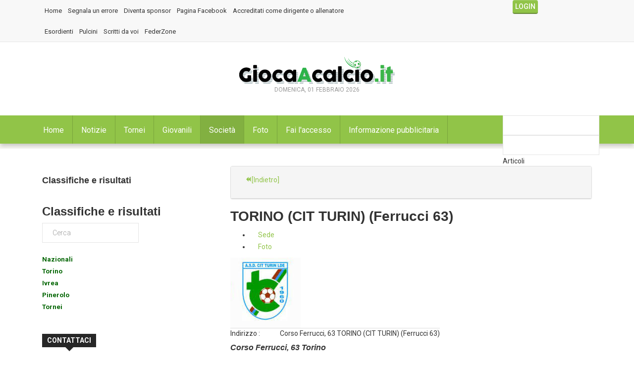

--- FILE ---
content_type: text/html; charset=utf-8
request_url: https://giocaacalcio.it/index.php/societa-mobile/venue/99
body_size: 13865
content:

<!DOCTYPE html>
<html prefix="og: http://ogp.me/ns#" lang="it-it" dir="ltr"
	  class='com_joomsport view-venue itemid-329 j31 mm-hover'>
<head>
<link rel="alternate" href="android-app://it.giocaacalcio.mobile/https/giocaacalcio.it" />
	<base href="https://giocaacalcio.it/index.php/societa-mobile/venue/99" />
	<meta http-equiv="content-type" content="text/html; charset=utf-8" />
	<meta name="description" content="Campionati, calendari, tornei e tutto quello che serve sapere di tutte le società e le squadre di calcio delle categorie della scuola calcio pulcini ed esordienti." />
	<meta name="generator" content="Joomla! - Open Source Content Management" />
	<title>TORINO (CIT TURIN) (Ferrucci 63)</title>
	<link href="/templates/ts_dailytimes/favicon.ico" rel="shortcut icon" type="image/vnd.microsoft.icon" />
	<link href="/templates/ts_dailytimes/local/css/themes/green/bootstrap.css" rel="stylesheet" type="text/css" />
	<link href="/index.php?option=com_ajax&plugin=arktypography&format=json" rel="stylesheet" type="text/css" />
	<link href="https://cdnjs.cloudflare.com/ajax/libs/simple-line-icons/2.4.1/css/simple-line-icons.min.css" rel="stylesheet" type="text/css" />
	<link href="/templates/ts_dailytimes/css/k2.css" rel="stylesheet" type="text/css" />
	<link href="/media/plg_system_browserupdatewarning/css/BrowserUpdateWarning.css" rel="stylesheet" type="text/css" />
	<link href="/components/com_joomsport/css/admin_bl.css" rel="stylesheet" type="text/css" />
	<link href="/components/com_joomsport/css/joomsport.css" rel="stylesheet" type="text/css" />
	<link href="/components/com_joomsport/includes/slimbox/css/slimbox2.css" rel="stylesheet" type="text/css" />
	<link href="/plugins/system/jce/css/content.css?a85d63af721c714633a0ee12da2fd904" rel="stylesheet" type="text/css" />
	<link href="/media/system/css/modal.css?a85d63af721c714633a0ee12da2fd904" rel="stylesheet" type="text/css" />
	<link href="/templates/system/css/system.css" rel="stylesheet" type="text/css" />
	<link href="/templates/ts_dailytimes/local/css/themes/green/legacy-grid.css" rel="stylesheet" type="text/css" />
	<link href="/plugins/system/t3/base-bs3/fonts/font-awesome/css/font-awesome.min.css" rel="stylesheet" type="text/css" />
	<link href="/templates/ts_dailytimes/local/css/themes/green/template.css" rel="stylesheet" type="text/css" />
	<link href="/templates/ts_dailytimes/local/css/themes/green/megamenu.css" rel="stylesheet" type="text/css" />
	<link href="/templates/ts_dailytimes/local/css/themes/green/off-canvas.css" rel="stylesheet" type="text/css" />
	<link href="/templates/ts_dailytimes/fonts/font-awesome/css/font-awesome.min.css" rel="stylesheet" type="text/css" />
	<link href="/templates/ts_dailytimes/fonts/icomoon/icomoon.css" rel="stylesheet" type="text/css" />
	<link href="https://fonts.googleapis.com/css?family=Roboto:400,300,500,700" rel="stylesheet" type="text/css" />
	<link href="/templates/ts_dailytimes/css/custom.css" rel="stylesheet" type="text/css" />
	<link href="https://giocaacalcio.it/media/editors/arkeditor/css/squeezebox.css" rel="stylesheet" type="text/css" />
	<link href="/modules/mod_vertical_menu/cache/292/bed8d1ffb6c283931753682eade69fc2.css" rel="stylesheet" type="text/css" />
	<link href="/modules/mod_universal_ajaxlivesearch/cache/319/ce169ff9e5d02960f99030c1c50d4109.css" rel="stylesheet" type="text/css" />
	<link href="/media/sourcecoast/css/sc_bootstrap.css" rel="stylesheet" type="text/css" />
	<link href="/media/sourcecoast/css/common.css" rel="stylesheet" type="text/css" />
	<link href="/templates/ts_dailytimes/html/mod_sclogin/themes/aboutsport.css" rel="stylesheet" type="text/css" />
	<style type="text/css">

.noscript div#off-menu_292 dl.level1 dl{
	position: static;
}
.noscript div#off-menu_292 dl.level1 dd.parent{
	height: auto !important;
	display: block;
	visibility: visible;
}

	</style>
	<script type="application/json" class="joomla-script-options new">{"csrf.token":"4130524cd1061aca101280c4a3e6bdee","system.paths":{"root":"","base":""},"joomla.jtext":{"PLG_SYS_BROWSERUPDATEWARNING_JS_TIMETOUPGRADE":"&Eacute; tempo di aggiornare il tuo browser.","PLG_SYS_BROWSERUPDATEWARNING_JS_UPDATECURRENT":"Click qui per aggiornare il tuo browser","PLG_SYS_BROWSERUPDATEWARNING_JS_IE":"Download Internet Explorer","PLG_SYS_BROWSERUPDATEWARNING_JS_SAFARI":"Download Safari","PLG_SYS_BROWSERUPDATEWARNING_JS_FIREFOX":"Download Firefox","PLG_SYS_BROWSERUPDATEWARNING_JS_CHROME":"Download Chrome","PLG_SYS_BROWSERUPDATEWARNING_JS_OPERA":"Download Opera","PLG_SYS_BROWSERUPDATEWARNING_JS_WHYSHOULDI":"Perch\u00e9 dovresti aggiornarlo:","PLG_SYS_BROWSERUPDATEWARNING_JS_WHYFASTER":"Il sito web si carcia pi\u00f9 velocemente","PLG_SYS_BROWSERUPDATEWARNING_JS_WHYSAFER":"Navighi in sicurezza","PLG_SYS_BROWSERUPDATEWARNING_JS_WHYRENDER":"Il sito viene visualizzato correttamente","PLG_SYS_BROWSERUPDATEWARNING_JS_WHYMORE":"Hai a disposizione nuove funzionalit\u00e0","PLG_SYS_BROWSERUPDATEWARNING_JS_CONTINUE":"Continua"}}</script>
	<script src="/media/jui/js/jquery.min.js?a85d63af721c714633a0ee12da2fd904" type="text/javascript"></script>
	<script src="/media/jui/js/jquery-noconflict.js?a85d63af721c714633a0ee12da2fd904" type="text/javascript"></script>
	<script src="/media/jui/js/jquery-migrate.min.js?a85d63af721c714633a0ee12da2fd904" type="text/javascript"></script>
	<script src="/media/k2/assets/js/k2.frontend.js?v=2.8.0&amp;sitepath=/" type="text/javascript"></script>
	<script src="/media/system/js/mootools-core.js?a85d63af721c714633a0ee12da2fd904" type="text/javascript"></script>
	<script src="/media/system/js/core.js?a85d63af721c714633a0ee12da2fd904" type="text/javascript"></script>
	<script src="/media/system/js/mootools-more.js?a85d63af721c714633a0ee12da2fd904" type="text/javascript"></script>
	<script src="/media/plg_system_browserupdatewarning/js/BrowserUpdateWarning.js" type="text/javascript"></script>
	<script src="/components/com_joomsport/includes/slimbox/js/slimbox2.js" type="text/javascript"></script>
	<script src="/components/com_joomsport/js/joomsport.js" type="text/javascript"></script>
	<script src="/components/com_joomsport/js/styled-long.js" type="text/javascript"></script>
	<script src="/components/com_joomsport/js/grid.js" type="text/javascript"></script>
	<script src="/components/com_joomsport/js/map-1.0.0.js" type="text/javascript"></script>
	<script src="/media/system/js/modal.js?a85d63af721c714633a0ee12da2fd904" type="text/javascript"></script>
	<script src="/plugins/system/t3/base-bs3/bootstrap/js/bootstrap.js" type="text/javascript"></script>
	<script src="/plugins/system/t3/base-bs3/js/jquery.tap.min.js" type="text/javascript"></script>
	<script src="/plugins/system/t3/base-bs3/js/off-canvas.js" type="text/javascript"></script>
	<script src="/plugins/system/t3/base-bs3/js/script.js" type="text/javascript"></script>
	<script src="/plugins/system/t3/base-bs3/js/menu.js" type="text/javascript"></script>
	<script src="/templates/ts_dailytimes/js/script.js" type="text/javascript"></script>
	<script src="/plugins/system/t3/base-bs3/js/nav-collapse.js" type="text/javascript"></script>
	<script src="https://giocaacalcio.it/media/editors/arkeditor/js/jquery.easing.min.js" type="text/javascript"></script>
	<script src="https://giocaacalcio.it/media/editors/arkeditor/js/squeezebox.js" type="text/javascript"></script>
	<script src="https://giocaacalcio.it/modules/mod_news_pro_gk5/interface/scripts/engine.jquery.js" type="text/javascript"></script>
	<script src="https://cdnjs.cloudflare.com/ajax/libs/gsap/1.18.2/TweenMax.min.js" type="text/javascript"></script>
	<script src="/modules/mod_vertical_menu/js/perfect-scrollbar.js" type="text/javascript"></script>
	<script src="/modules/mod_vertical_menu/js/jquery.cookie.js" type="text/javascript"></script>
	<script src="/modules/mod_vertical_menu/js/mod_vertical_menu.js" type="text/javascript"></script>
	<script src="https://giocaacalcio.it/modules/mod_universal_ajaxlivesearch/engine/dojo.js" type="text/javascript"></script>
	<script src="https://ajax.googleapis.com/ajax/libs/dojo/1.6/dojo/dojo.xd.js" type="text/javascript"></script>
	<script src="/modules/mod_universal_ajaxlivesearch/cache/319/573e9426227a716eff8c0a73f2087a86.js" type="text/javascript"></script>
	<script src="/media/sourcecoast/js/jq-bootstrap-1.8.3.js" type="text/javascript"></script>
	<script src="/plugins/system/cleantalkantispam/js/ct-functions.js?1769904032" type="text/javascript"></script>
	<script type="text/javascript">
window.addEvent('domready',function(){
Joomla.JText.load();
var plg_system_browserupdatewarning_cookie = Cookie.read('plg_system_browserupdatewarning');
	if(!plg_system_browserupdatewarning_cookie) {
		var plg_system_browserupdatewarning = new BrowserUpdateWarning({
			'opacity': 30,
			'imagesDirectory': '/media/plg_system_browserupdatewarning/images/',
			'allowContinue':true,
			'minVersion_ie':10,
			'minVersion_chrome':20,
			'downloadOptions':["ie","safari","firefox","chrome","opera"]
		});
		plg_system_browserupdatewarning.check();
	}
});
var plg_system_browserupdatewarning_language = []
var plg_system_browserupdatewarning_cookiepath = '';
		jQuery(function($) {
			SqueezeBox.initialize({});
			initSqueezeBox();
			$(document).on('subform-row-add', initSqueezeBox);

			function initSqueezeBox(event, container)
			{
				SqueezeBox.assign($(container || document).find('a.modal').get(), {
					parse: 'rel'
				});
			}
		});

		window.jModalClose = function () {
			SqueezeBox.close();
		};

		// Add extra modal close functionality for tinyMCE-based editors
		document.onreadystatechange = function () {
			if (document.readyState == 'interactive' && typeof tinyMCE != 'undefined' && tinyMCE)
			{
				if (typeof window.jModalClose_no_tinyMCE === 'undefined')
				{
					window.jModalClose_no_tinyMCE = typeof(jModalClose) == 'function'  ?  jModalClose  :  false;

					jModalClose = function () {
						if (window.jModalClose_no_tinyMCE) window.jModalClose_no_tinyMCE.apply(this, arguments);
						tinyMCE.activeEditor.windowManager.close();
					};
				}

				if (typeof window.SqueezeBoxClose_no_tinyMCE === 'undefined')
				{
					if (typeof(SqueezeBox) == 'undefined')  SqueezeBox = {};
					window.SqueezeBoxClose_no_tinyMCE = typeof(SqueezeBox.close) == 'function'  ?  SqueezeBox.close  :  false;

					SqueezeBox.close = function () {
						if (window.SqueezeBoxClose_no_tinyMCE)  window.SqueezeBoxClose_no_tinyMCE.apply(this, arguments);
						tinyMCE.activeEditor.windowManager.close();
					};
				}
			}
		};
		(function()
				{
					if(typeof jQuery == 'undefined')
						return;
					
					jQuery(function($)
					{
						if($.fn.squeezeBox)
						{
							$( 'a.modal' ).squeezeBox({ parse: 'rel' });
				
							$( 'img.modal' ).each( function( i, el )
							{
								$(el).squeezeBox({
									handler: 'image',
									url: $( el ).attr( 'src' )
								});
							})
						}
						else if(typeof(SqueezeBox) !== 'undefined')
						{
							$( 'img.modal' ).each( function( i, el )
							{
								SqueezeBox.assign( el, 
								{
									handler: 'image',
									url: $( el ).attr( 'src' )
								});
							});
						}
						
						function jModalClose() 
						{
							if(typeof(SqueezeBox) == 'object')
								SqueezeBox.close();
							else
								ARK.squeezeBox.close();
						}
					
					});
				})();if (typeof jfbcJQuery == "undefined") jfbcJQuery = jQuery;var ct_setcookie = 1;ctSetCookie("ct_checkjs", "1469489267", "0");
	</script>
	<link href="https://feeds.feedburner.com/" rel="alternate" type="application/rss+xml" title="11giovani source" />
	<script async src="https://securepubads.g.doubleclick.net/tag/js/gpt.js"></script>
<script>
  window.googletag = window.googletag || {cmd: []};
  googletag.cmd.push(function() {
    googletag.defineSlot('/102754317/giocaacalcio/gac_home_leftbox_250x250', [[250, 250], [300, 250]], 'div-gpt-ad-1743168107909-0').addService(googletag.pubads());
    googletag.pubads().enableSingleRequest();
    googletag.enableServices();
  });
</script>
	<script async='async' src='https://www.googletagservices.com/tag/js/gpt.js'></script>
<script>
  var googletag = googletag || {};
  googletag.cmd = googletag.cmd || [];
</script>

<script>
  googletag.cmd.push(function() {
    googletag.defineSlot('/102754317/giocaacalcio/gac_results_leftbox_250x250', [[250, 250], [300, 250]], 'div-gpt-ad-1542982897034-0').addService(googletag.pubads());
    googletag.pubads().enableSingleRequest();
    googletag.pubads().collapseEmptyDivs();
    googletag.enableServices();
  });
</script>
	<script>
document[(_el=document.addEventListener)?'addEventListener':'attachEvent'](_el?'DOMContentLoaded':'onreadystatechange',function(){
	if (!_el && document.readyState != 'complete') return;
	(window.jq183||jQuery)('.noscript').removeClass('noscript');
	window.sm292 = new VerticalSlideMenu({
		id: 292,
		visibility: ["1","1","1","1","0",["0","px"],["10000","px"]],
		parentHref: 0,
		theme: 'gac',
		result: 'Risultati di ricerca',
		noResult: 'Nessun risultato trovato',
		backItem: '',
		filterDelay: 500,
		filterMinChar: 3,
		navtype: 'accordion',
		sidebar: 0,
		popup: 0,
		overlay: 0,
		sidebarUnder: 768,
		width: 300,
		menuIconCorner: 1,
		menuIconX: 0,
		menuIconY: 0,
		hidePopupUnder: 1750,
		siteBg: '#444444',
		effect: 7,
    dur: 400/1000,
		perspective: 0,
		inEase: 'Quad.easeOut'.split('.').reverse().join(''),
		inOrigin: '50% 50% 0',
		inX: 100,
		inUnitX: '%',
    logoUrl: '',
		inCSS: {
			y: 0,
			opacity: 100/100,
			rotationX: 0,
			rotationY: 0,
			rotationZ: 0,
			skewX: 0,
			skewY: 0,
			scaleX: 100/100,
			scaleY: 100/100
		},
		outEase: 'Quad.easeOut'.split('.').reverse().join(''),
		outOrigin: '50% 50% 0',
		outX: -100,
		outUnitX: '%',
		outCSS: {
			y: 0,
			opacity: 100/100,
			rotationX: 0,
			rotationY: 0,
			rotationZ: 0,
			skewX: 0,
			skewY: 0,
			scaleX: 100/100,
			scaleY: 100/100
		},
		anim: {
			perspective: 1000,
			inDur: 300/1000,
			inEase: 'Quad.easeOut'.split('.').reverse().join(''),
			inOrigin: '50% 50% 0',
			inX: -30,
			inUnitX: 'px',
			inCSS: {
				y: 0,
				opacity: 0/100,
				rotationX: 0,
				rotationY: 0,
				rotationZ: 0,
				skewX: 0,
				skewY: 0,
				scaleX: 100/100,
				scaleY: 100/100
			},
			outDur: 300/1000,
			outEase: 'Quad.easeOut'.split('.').reverse().join(''),
			outOrigin: '50% 50% 0',
			outX: 20,
			outUnitX: 'px',
			outCSS: {
				y: 0,
				opacity: 0/100,
				rotationX: 0,
				rotationY: 0,
				rotationZ: 0,
				skewX: 0,
				skewY: 0,
				scaleX: 100/100,
				scaleY: 100/100
			}
		},
		miAnim: 0,
		miDur: 500/1000,
		miShift: 40/1000,
		miEase: 'Quad.easeOut'.split('.').reverse().join(''),
		miX: 40,
		miUnitX: '%',
		miCSS: {
			transformPerspective: 600,
			transformOrigin: '50% 50% 0',
			y: 0,
			opacity: 0/100,
			rotationX: 0,
			rotationY: 0,
			rotationZ: 0,
			skewX: 0,
			skewY: 0,
			scaleX: 100/100,
			scaleY: 100/100
		},
		iconAnim: 0 && 0,
		bgX: 0,
		dropwidth: 250,
		dropspace: 0,
		dropFullHeight: 0,
		dropEvent: 'mouseenter',
		opened: 1,
		autoOpen: 0,
		autoOpenAnim: 1,
		hideBurger: 0
	});
});
</script>
	<script>
document[(_el=document.addEventListener)?'addEventListener':'attachEvent'](_el?'DOMContentLoaded':'onreadystatechange',function(){
	if (!_el && document.readyState != 'complete') return;
	var $ = window.jq183||jQuery, sm = sm292;
	$(".openmenu").click(function(e) {
 e.stopPropagation();
 e.preventDefault();
 if(sm.popup) {
  sm.openPopup();
 } else {
  sm.openMenu();
 }
});
});
</script>
	<script async='async' src='https://www.googletagservices.com/tag/js/gpt.js'></script>
<script>
  var googletag = googletag || {};
  googletag.cmd = googletag.cmd || [];
</script>

<script>
  googletag.cmd.push(function() {
    googletag.defineSlot('/102754317/giocaacalcio/gac_results_leftbox_250x250', [250, 250], 'div-gpt-ad-1537866846281-0').addService(googletag.pubads());
    googletag.pubads().enableSingleRequest();
    googletag.enableServices();
  });
</script>
	<script type="text/javascript">
dojo.addOnLoad(function(){
    document.search = new AJAXSearchflat({
      id : '319',
      node : dojo.byId('offlajn-ajax-search319'),
      searchForm : dojo.byId('search-form319'),
      textBox : dojo.byId('search-area319'),
      suggestBox : dojo.byId('suggestion-area319'),
      searchButton : dojo.byId('ajax-search-button319'),
      closeButton : dojo.byId('search-area-close319'),
      searchCategories : dojo.byId('search-categories319'),
      productsPerPlugin : 3,
      dynamicResult : '0',
      searchRsWidth : 250,
      searchImageWidth : '347',
      minChars : 2,
      searchBoxCaption : 'Cerca...',
      noResultsTitle : 'Risultati(0)',
      noResults : 'Nessun risultato trovato per le parole specificate!',
      searchFormUrl : '/index.php',
      enableScroll : '1',
      showIntroText: '1',
      scount: '10',
      lang: '',
      stext: 'Nessun risultato trovato prova con un altra parola.',
      moduleId : '319',
      resultAlign : '0',
      targetsearch: '0',
      linktarget: '0',
      keypressWait: '500',
      catChooser : 1,
      searchResult : 1,
      seemoreEnabled : 1,
      seemoreAfter : 30,
      keywordSuggestion : '0',
      seeMoreResults : 'Vedi più risultati...',
      resultsPerPage : '6',
      resultsPadding : '10',
      controllerPrev : '<<',
      controllerNext : '>>',
      fullWidth : '1',
      resultImageWidth : '347',
      resultImageHeight : '231',
      showCat : '1',
      voicesearch : '0'
    })
  });</script>
	<script>
  googletag.cmd.push(function() {
  	 var mappingadunitname = googletag.sizeMapping().
         addSize([992, 0], [[970, 90], [728, 90], [300, 250],[970,250], [1, 1]]). //desktop
     
         addSize([768, 0], [[300, 250], [728, 90], [1, 1]]). //tablet
     
         addSize([320, 0], [[320, 50], [320, 100],[220,90],[300, 100], [300, 250], [1, 1]]). //mobile
     
         addSize([0, 0], [[320, 50], [1, 1]]). //other
     
         build();
    googletag.defineSlot('/102754317/giocaacalcio/GAC_RESULTS_TOPBANNER_970x90', [350, 50], 'div-gpt-ad-1537867262815-0').defineSizeMapping(mappingadunitname).addService(googletag.pubads());
    googletag.pubads().enableSingleRequest();
    googletag.pubads().collapseEmptyDivs();
    googletag.enableServices();
  });
</script>
	<script async src="//pagead2.googlesyndication.com/pagead/js/adsbygoogle.js"></script>
<script>
  (adsbygoogle = window.adsbygoogle || []).push({
    google_ad_client: "ca-pub-1722773921840188",
    enable_page_level_ads: true
  });
</script>

	
<!-- META FOR IOS & HANDHELD -->
	<meta name="viewport" content="width=device-width, initial-scale=1.0, maximum-scale=1.0, user-scalable=no"/>
	<style type="text/stylesheet">
		@-webkit-viewport   { width: device-width; }
		@-moz-viewport      { width: device-width; }
		@-ms-viewport       { width: device-width; }
		@-o-viewport        { width: device-width; }
		@viewport           { width: device-width; }
	</style>
     <!-- Google tag (gtag.js) -->
	<script async src="https://www.googletagmanager.com/gtag/js?id=G-GTKSE3PVCT"></script>
	<script>
  		window.dataLayer = window.dataLayer || [];
  		function gtag(){dataLayer.push(arguments);}
  			gtag('js', new Date());

  			gtag('config', 'G-GTKSE3PVCT');
	</script>
	<script type="text/javascript">
		//<![CDATA[
		if (navigator.userAgent.match(/IEMobile\/10\.0/)) {
			var msViewportStyle = document.createElement("style");
			msViewportStyle.appendChild(
				document.createTextNode("@-ms-viewport{width:auto!important}")
			);
			document.getElementsByTagName("head")[0].appendChild(msViewportStyle);
		}
		//]]>
	</script>
<meta name="HandheldFriendly" content="true"/>
<meta name="apple-mobile-web-app-capable" content="YES"/>
<!-- //META FOR IOS & HANDHELD -->




<!-- Le HTML5 shim and media query for IE8 support -->
<!--[if lt IE 9]>
<script src="//html5shim.googlecode.com/svn/trunk/html5.js"></script>
<script type="text/javascript" src="/plugins/system/t3/base-bs3/js/respond.min.js"></script>
<![endif]-->

<!-- You can add Google Analytics here or use T3 Injection feature -->


<script async="async" src="//pagead2.googlesyndication.com/pagead/js/adsbygoogle.js"></script>
<style>
.itemSubTitle
{
    font-size: 18px;
    padding-left: 25px;
}
</style>

</head>

<body><div class="sm-pusher"><div class="sm-content"><div class="sm-content-inner">

<div class="t3-wrapper"> <!-- Need this wrapper for off-canvas menu. Remove if you don't use of-canvas -->

   
<!-- Topbar -->

	<div class="ts-topbar">
		<div class="container">
				<!-- SPOTLIGHT -->
	<div class="t3-spotlight t3-topbar  row">
					<div class=" col-lg-10 col-md-10  col-sm-6 hidden-sm   col-xs-6 hidden-xs ">
								<div class="t3-module module " id="Mod282"><div class="module-inner"><div class="module-ct"><ul class="nav nav-pills nav-stacked menu">
<li class="item-1939"><a href="/index.php" class="">Home </a></li><li class="item-1824"><a href="/index.php/segnala-un-errore" class="">Segnala un errore</a></li><li class="item-1484"><a href="/index.php/diventa-sponsor" class="">Diventa sponsor</a></li><li class="item-1485"><a href="https://www.facebook.com/giocaacalcio.it/" class="" target="_blank" rel="noopener noreferrer">Pagina Facebook </a></li><li class="item-1975"><a href="/index.php/accreditati-come-dirigente-o-allenatore" class="">Accreditati come dirigente o allenatore</a></li></ul>
</div></div></div><div class="t3-module module " id="Mod318"><div class="module-inner"><div class="module-ct"><ul class="nav nav-pills nav-stacked menu">
<li class="item-1941"><a href="/index.php/esordienti" class="">Esordienti</a></li><li class="item-1940"><a href="/index.php/pulcini" class="">Pulcini</a></li><li class="item-1977"><a href="/index.php/scritti-da-voi" class="">Scritti da voi</a></li><li class="item-1950"><a href="/index.php/federzone" class="">FederZone</a></li></ul>
</div></div></div><div class="t3-module module " id="Mod383"><div class="module-inner"><div class="module-ct"><div class='google-dfp'> </div></div></div></div>
							</div>
					<div class=" col-lg-2 col-md-2  col-sm-12 hidden-sm   col-xs-12 hidden-xs ">
								<div class="t3-module module " id="Mod284"><div class="module-inner"><div class="module-ct"><div class="sourcecoast sclogin-modal-links sclogin"><a class="btn btn-primary" href="#login-modal" role="button" data-toggle="sc-modal">Login</a></div><div id="login-modal" class="sourcecoast modal fade" tabindex="-1" role="dialog" aria-labelledby="login-modalLabel" aria-hidden="true" style="display:none"><div class="modal-header"><button type="button" class="close" data-dismiss="sc-modal" aria-hidden="true">&times;</button><span class="modal-title">Accedi</span></div><div class="modal-body">
    <div class="sclogin sourcecoast" id="sclogin-284">
        
        <div class="row-fluid">
            
    <div class="sclogin-joomla-login vertical span12">
                <form action="/index.php/accredito-dirigente-allenatore-mobile" method="post" id="sclogin-form284">
            <fieldset class="input-block-level userdata">
                <div class="control-group" id="form-sclogin-username">
                    <div class="controls input-block-level">
                        <div class="input-append input-block-level">
                            <input name="username" tabindex="0"  class="sclogin-username input-block-level" alt="username" type="text"
                                   placeholder="Nome utente" required aria-required="true">
                            <a href="/index.php/fai-l-accesso-al-sito?view=remind" class="forgot btn width-auto hasTooltip" tabindex="-1" data-placement="right" title="Nome utente dimenticato?"><i class="icon-question-sign"></i></a>                        </div>
                    </div>
                </div>
                <div class="control-group" id="form-sclogin-password">
                    <div class="controls input-block-level">
                        <div class="input-append input-block-level">
                            <input name="password" tabindex="0" class="sclogin-passwd input-block-level" alt="password" type="password"
                                   placeholder="Password" required aria-required="true">
                            <a href="/index.php/fai-l-accesso-al-sito?view=reset" class="forgot btn width-auto hasTooltip" tabindex="-1" data-placement="right" title="Password dimenticata?"><i class="icon-question-sign"></i></a>                        </div>
                    </div>
                </div>
                <div class="control-group" id="form-sclogin-submitcreate">
                    <button type="submit" name="Submit" class="btn btn-primary ">Login</button>
                                            <a class="btn" href="/index.php/fai-l-accesso-al-sito?view=registration">Registrati</a>
                                    </div>
                                        <div class="control-group" id="form-sclogin-remember">
                            <label for="sclogin-remember">
                                <input id="sclogin-remember" type="checkbox" name="remember" class="inputbox" checked="checked" value="yes" alt="Remember Me" />
                                Ricordami                            </label>
                        </div>
                    

                <input type="hidden" name="option" value="com_users"/><input type="hidden" name="task" value="user.login"/><input type="hidden" name="return" value="aHR0cHM6Ly9naW9jYWFjYWxjaW8uaXQvaW5kZXgucGhwL2FjY3JlZGl0by1kaXJpZ2VudGUtYWxsZW5hdG9yZS1tb2JpbGUvYXV0aG9yLzc5OC0yMDI1LTA3LTI1LTE2LTA4LTI4P3N0YXJ0PTcxMA=="/><input type="hidden" name="mod_id" value="284"/><input type="hidden" name="992346f6cc9fc6195a42d555b458ce93" value="1" />            </fieldset>
        </form>
    </div>
        </div>

                <div class="clearfix"></div>
    </div>

</div></div><script type="text/javascript">
                jfbcJQuery(document).ready(function() {
                    jfbcJQuery("#login-modal").appendTo("body");
                });jfbcJQuery("#login-modal").on("show", function() {
            jfbcJQuery("#login-modal").css({"margin-left": function() {return -(jfbcJQuery("#login-modal").width() / 2)}})
        });
        </script></div></div></div>
							</div>
			</div>
<!-- SPOTLIGHT -->
		</div>
	</div>
<!-- Topbar end -->

   
<!-- HEADER -->
<header id="t3-header" class="t3-header">
	<div class="container">
	<div class="row">

		<!-- Banner start -->
		<div class="col-md-4  col-xs-12 header-left clearfix">
	    	<div class="ts-subscribe">
		    				</div>
		</div>
		<!-- Banner end -->

		<div class="col-md-4 col-xs-12">
			<!-- LOGO -->
			<div class="logo">
				<div class="logo-image">
					<a href="/" title="Gioca a calcio">
													<img class="logo-img" src="/templates/ts_dailytimes/images/logo.png" alt="Gioca a calcio" />
																		<span>Gioca a calcio</span>
					</a>
					<small class="site-slogan"></small>
				</div>
			</div>
			<div class="ts-date center">
					Domenica, 01 Febbraio 2026	    		</div>
			<!-- //LOGO -->
		</div>

		<!-- Banner start -->
		<div class="col-md-4 col-xs-12 header-right clearfix">
					</div>
		<!-- Banner end -->

	</div>
			
</div>
</header>
<div class="clr"></div>
<!-- //HEADER -->

   
	 
<!-- Banner Top -->
	<!-- SPOTLIGHT -->
	<div class="t3-spotlight t3-bannertop  row">
					<div class=" col-lg-12 col-md-12 col-sm-12 col-xs-12">
								<div class="t3-module module " id="Mod309"><div class="module-inner"><div class="module-ct"><div class='google-dfp'><div id='div-gpt-ad-1537867262815-0' class='center-block center'>
<script>
googletag.cmd.push(function() { googletag.display('div-gpt-ad-1537867262815-0'); });
</script>
</div></div></div></div></div>
							</div>
			</div>
<!-- SPOTLIGHT -->
<!-- Banner Top End -->
	 
   
<!-- MAIN NAVIGATION -->
<nav id="t3-mainnav" class="wrap navbar navbar-default t3-mainnav">
	
		<div class="container">

		<!-- Brand and toggle get grouped for better mobile display -->
		<div class="navbar-header">

			<div class="hidden-lg hidden-md">
		
											<button type="button" class="navbar-toggle" data-toggle="collapse" data-target=".t3-navbar-collapse">
					<i class="fa fa-bars"></i>
				</button>
			
							
<button class="off-canvas-toggle " type="button" data-pos="left" data-nav="#t3-off-canvas" data-effect="off-canvas-effect-4">
  <i class="fa fa-bars"></i>
</button>

<!-- OFF-CANVAS SIDEBAR -->
<div id="t3-off-canvas" class="t3-off-canvas ">

  <div class="t3-off-canvas-header">
    <h2 class="t3-off-canvas-header-title">Menubar</h2>
    <button type="button" class="close" data-dismiss="modal" aria-hidden="true">&times;</button>
  </div>

  <div class="t3-off-canvas-body">
    
  </div>

</div>
<!-- //OFF-CANVAS SIDEBAR -->

						</div>


			    <!-- HEAD SEARCH -->
	    <div class="head-search">     
	      
<div id="offlajn-ajax-search319" class="">
  <div class="offlajn-ajax-search-container">
    <form id="search-form319" action="/index.php/component/search/" method="get" onSubmit="return false;">
    <div class="offlajn-ajax-search-inner">
    <div class="category-chooser"><div class="arrow"></div></div>            <input type="text" name="searchword" id="search-area319" value="" autocomplete="off" />
        <input type="text" tabindex="-1" name="searchwordsugg" id="suggestion-area319" value="" autocomplete="off" />
        <input type="hidden" name="option" value="com_search" />
              <div id="search-area-close319"></div>
      <div id="ajax-search-button319"><div class="magnifier"></div></div>
      <div class="ajax-clear"></div>
    </div>
  </form>
  <div class="ajax-clear"></div>
  </div>
        <div id="search-categories319">
      <div class="search-categories-inner">
        <div id="search-category-10040" class="selected last">Articoli</div>      </div>
    </div>
    </div>
<div class="ajax-clear"></div>
<svg style="position:absolute" height="0" width="0"><filter id="searchblur"><feGaussianBlur in="SourceGraphic" stdDeviation="3"/></filter></svg>

	    </div>
	    <!-- //HEAD SEARCH -->
	    
		</div>

					<div class="t3-navbar-collapse navbar-collapse collapse"></div>
		
		<div class="hidden-sm hidden-xs">
			<div class="t3-navbar navbar-collapse collapse">
				<div  class="t3-megamenu"  data-responsive="true">
<ul itemscope itemtype="http://www.schema.org/SiteNavigationElement" class="nav navbar-nav level0">
<li itemprop='name'  data-id="101" data-level="1">
<a itemprop='url' class=""  href="/index.php"   data-target="#">Home </a>

</li>
<li itemprop='name'  data-id="1978" data-level="1">
<a itemprop='url' class=""  href="/index.php/notizie"   data-target="#">Notizie </a>

</li>
<li itemprop='name'  data-id="1942" data-level="1">
<a itemprop='url' class=""  href="/index.php/tornei"   data-target="#">Tornei </a>

</li>
<li itemprop='name'  data-id="1949" data-level="1">
<a itemprop='url' class=""  href="https://11giovani.it/"   data-target="#">Giovanili</a>

</li>
<li itemprop='name' class="current active" data-id="329" data-level="1">
<a itemprop='url' class=""  href="/index.php/societa-mobile"   data-target="#">Società </a>

</li>
<li itemprop='name'  data-id="2180" data-level="1">
<a itemprop='url' class=""  href="/index.php/foto-tornei-campionati-scuola-calcio"   data-target="#">Foto </a>

</li>
<li itemprop='name'  data-id="508" data-level="1">
<a itemprop='url' class=""  href="/index.php/fai-l-accesso"   data-target="#">Fai l'accesso </a>

</li>
<li itemprop='name'  data-id="2181" data-level="1">
<a itemprop='url' class=""  href="/index.php/informazione-pubblicitaria"   data-target="#">Informazione pubblicitaria </a>

</li>
</ul>
</div>

			</div>
		</div>

		</div>
</nav>


<!-- //MAIN NAVIGATION -->


   


   
	<!-- NAV HELPER -->
	<nav class="wrap t3-navhelper ">
		<div class="container">
			<div id="offlajn-ajax-tile-results"></div>
<div class="ajax-clear"></div>

		</div>
	</nav>
	<!-- //NAV HELPER -->


   
<div id="t3-mainbody" class="container t3-mainbody one-sidebar-left">
	<div class="row">

		<!-- MAIN CONTENT -->
		<div id="t3-content" class="t3-content col-xs-12 col-sm-12 col-md-8 col-md-push-4">

			<!-- Content Top-->
						<!-- //Content top end-->


			<!-- Content mid -->
						<!-- Content mid end -->


			<!-- Content Bottom-->
						<!-- //Content top end-->


			<!-- //CONTENT MAST TOP -->
						<div id="system-message-container">
	</div>

						<div id="wr-module"><div class="panel panel-default"><div class="panel-heading" ><a class="toolbar-back-btn btn btn-small" href="javascript:history.go(-1);" title="[Indietro]"><span class="icon-backward"></span><span class="toolbar-btn-txt">[Indietro]</span></a><ul class="module-menu"></ul></div><div class="under-module-header"></div></div><!-- <module middle> -->
<div class="module-middle dotted">
    <!-- <title box> -->
    <div class="title-box">
        <h2><span itemprop="name">TORINO (CIT TURIN) (Ferrucci 63)</span></h2>
    </div>
    <!-- </title box> -->
    <!-- <tab box> -->
    <ul class="tab-box">
        <script type="text/javascript">
    //<![CDATA[ 

    if (document.getElementsByClassName == undefined) {
        document.getElementsByClassName = function (cl) {
            var retnode = [];

            var myclass = new RegExp('\\b' + cl + '\\b');
            var elem = this.getElementsByTagName('*');
            for (var i = 0; i < elem.length; i++) {
                var classes = elem[i].className;
                if (myclass.test(classes)) {
                    retnode.push(elem[i]);
                }
            }
            return retnode;
        }
    };
    function show_etabs(tab_id) {

        var tabz = document.getElementsByClassName('joomsporttab');

			    for (i = 0; i < tabz.length; i++) {
			        var div_id = tabz[i].id + '_div';
			        if (window.jQuery && $ == jQuery)
			            $("#"+div_id).hide();
			        else
			            $(div_id).hide();
			        removejsClass(tabz[i], 'active');
			    }


			    addjsClass(getObj(tab_id), "active");
			    getObj('jscurtab').value = tab_id;
			    getObj(tab_id + '_div').style.display = 'block';
			}
			function removejsClass(ele, cls) {
			    if (hasjsClass(ele, cls)) {
			        var reg = new RegExp('(\\s|^)' + cls + '(\\s|$)');
			        ele.className = ele.className.replace(reg, '');
			    }
			}
			function addjsClass(ele, cls) {
			    if (!this.hasjsClass(ele, cls)) ele.className += " " + cls;
			}
			function hasjsClass(ele, cls) {
			    return ele.className.match(new RegExp('(\\s|^)' + cls + '(\\s|$)'));
			}
			//]]> 
		</script>
<li id="etab_team" class="joomsporttab active"><a href="javascript:show_etabs('etab_team')"><span><img class="tab_star" src="https://giocaacalcio.it/components/com_joomsport/img/spacer.gif" width="16" height="16" />Sede</span></a></li><li id="etab_photos" class="joomsporttab "><a href="javascript:show_etabs('etab_photos')"><span><img class="photo" src="https://giocaacalcio.it/components/com_joomsport/img/spacer.gif" width="16" height="16" />Foto</span></a></li>    </ul>
    <!-- </tab box> -->
</div>
<!-- </module middle> -->
<!-- <content module> -->
<div class="content-module">
    <div id="etab_team_div" class="tabdiv">
        <!-- <gray box> -->
        <div class="gray-box">
            <a rel="lightbox-imgsportteam" itemprop="image" href="/media/bearleague/bl14418454421950.png"  class="gray-box-img"><img  src="/media/bearleague/bl14418454421950.png"  width="142" alt="TORINO (CIT TURIN) (Ferrucci 63)" /></a>            <table cellpadding="0" cellspacing="0" border="0" class="adf-fields-table">
                                <tr>
                    <td width="100" class="team_info">Indirizzo&nbsp;:</td>
                    <td>Corso Ferrucci, 63 TORINO (CIT TURIN) (Ferrucci 63)					</td>
                </tr>
                            </table>
            <div class="gray-box-cr tl">
                <!-- -->
            </div>
            <div class="gray-box-cr tr">
                <!-- -->
            </div>
            <div class="gray-box-cr bl">
                <!-- -->
            </div>
            <div class="gray-box-cr br">
                <!-- -->
            </div>
        </div>
        <!-- <gray box> -->
        <div class='map'><h4 class="result-box-stadium" itemprop="location" itemscope itemtype="http://schema.org/Place"><span  itemprop='address' itemscope itemtype='http://schema.org/PostalAddress'><i itemprop='streetAddress'>Corso Ferrucci, 63 Torino</i></span></h4><a class='btn btn-mini indications noblock' target='_blank' href='https://www.google.it/maps/dir/La+mia+posizione/45.07,7.65534'><i class='icon-road'></i>Calcola Percorso</a><a class='btn btn-mini indications noblock' target='_blank' style='margin-left:5px;' href='https://maps.google.it?q=45.07,7.65534&z=14'><i class='icon-map-marker'></i>Mappa su Google</a><div id='map' data-x='45.07' data-y='7.65534' style='min-height:400px' data-zoom='14'></div><p>
	<iframe class='streatview'  allowfullscreen="" frameborder="0"  src="https://www.google.com/maps/embed?key=AIzaSyAwun3fWq2x7RRgU6dJIPDNRa31o-rKtr4&pb=!1m0!3m2!1sit!2sit!4v1442621364451!6m8!1m7!1sDeWszUqGnR_CDYimoaMrEQ!2m2!1d45.0699535!2d7.655534!3f110.45343136430152!4f-7.154784353806676!5f0.7820865974627469" style="border:0" ></iframe class='streatview' ></p></div>    </div>
    <div id="etab_photos_div" class="tabdiv" style="display:none;"><ul class="player-gallery">    <li><a rel="lightbox-imgsport" title="" href="/media/bearleague/bl14418454421950.png" class="team-images">
        <img  src="https://giocaacalcio.it/components/com_joomsport/includes/imgres.php?src=media/bearleague/bl14418454421950.png&h=100"   height="100" class="allimages" alt="" title="" /></a></li>
    </ul></div></div>
<input type="hidden" name="jscurtab" id="jscurtab" value="" /><!-- <corner> -->
<div class="wr-module-corner tl">
    <!-- -->
</div>
<div class="wr-module-corner tr">
    <!-- -->
</div>
<div class="wr-module-corner bl">
    <!-- -->
</div>
<div class="wr-module-corner br">
    <!-- -->
</div>
<!-- </corner> -->
</div>
		</div>
		<!-- //MAIN CONTENT -->

		<!-- SIDEBAR LEFT -->
		<div class="t3-sidebar t3-sidebar-left col-xs-12 col-sm-12 col-md-4 col-md-pull-8 ">
			<div class="t3-module module " id="Mod324"><div class="module-inner"><div class="module-ct"><div class='google-dfp'><!-- /102754317/giocaacalcio/gac_results_leftbox_250x250 -->
<div id='div-gpt-ad-1542982897034-0'>
<script>
googletag.cmd.push(function() { googletag.display('div-gpt-ad-1542982897034-0'); });
</script>
</div></div></div></div></div><div class="t3-module module " id="Mod292"><div class="module-inner"><h3 class="module-title nspText title-arrow dark trending"><span>Classifiche e risultati</span></h3><div class="module-ct"><div class="noscript">
    <nav id="off-menu_292" class="off-menu_292 sm-menu ">
          <h3 class="sm-head">
    <span class="sm-title">Classifiche e risultati</span>
  </h3>
    	<div class="sm-filter-cont">
		<input id="sm-filter-292" class="sm-filter" type="text" placeholder="Cerca" value="" />
		<label for="sm-filter-292" class="sm-search"></label>
		<div class="sm-reset"></div>
	</div>
    <div class="sm-levels">
    <div class="sm-level level1"><dl class="level1">
  <dt class="level1 off-nav-D6 parent first">
        <div class="inner">
      <div class="link">
          <div class="loader hidden"></div><a data-text="Nazionali" data-years='100|2006M|2006P|2008F|2008P|2013|2013F|2013M|2013P|2014|2015|2015M|2016|2017|2018' data-es='1'  href='#top' class='noblock' >Nazionali</a></div>
          </div>
  </dt>
  <dd class="level1 off-nav-D6 parent first">
      <dt class="level1 off-nav-D1 parent">
        <div class="inner">
      <div class="link">
          <div class="loader hidden"></div><a data-text="Torino" data-years='100|2006M|2006P|2008F|2008P|2013|2013F|2013M|2013P|2014|2015|2015M|2016|2017|2018' data-es='1'  href='#top' class='noblock' >Torino</a></div>
          </div>
  </dt>
  <dd class="level1 off-nav-D1 parent">
      <dt class="level1 off-nav-D2 parent">
        <div class="inner">
      <div class="link">
          <div class="loader hidden"></div><a data-text="Ivrea" data-years='100|2006M|2006P|2008F|2008P|2013|2013F|2013M|2013P|2014|2015|2015M|2016|2017|2018' data-es='1'  href='#top' class='noblock' >Ivrea</a></div>
          </div>
  </dt>
  <dd class="level1 off-nav-D2 parent">
      <dt class="level1 off-nav-D3 parent">
        <div class="inner">
      <div class="link">
          <div class="loader hidden"></div><a data-text="Pinerolo" data-years='100|2006M|2006P|2008F|2008P|2013|2013F|2013M|2013P|2014|2015|2015M|2016|2017|2018' data-es='1'  href='#top' class='noblock' >Pinerolo</a></div>
          </div>
  </dt>
  <dd class="level1 off-nav-D3 parent">
      <dt class="level1 off-nav-D4 parent">
        <div class="inner">
      <div class="link">
          <div class="loader hidden"></div><a data-text="Tornei" data-years='100|2006M|2006P|2008F|2008P|2013|2013F|2013M|2013P|2014|2015|2015M|2016|2017|2018' data-es='1'  href='#top' class='noblock' >Tornei</a></div>
          </div>
  </dt>
  <dd class="level1 off-nav-D4 parent">
             </dl></div>
    </div>
</nav>   

</div>
</div></div></div><div class="t3-module module nspText title-arrow dark trending " id="Mod274"><div class="module-inner"><h3 class="module-title "><span>Contattaci </span></h3><div class="module-ct">	<div class="nspMain  nspText title-arrow dark trending" id="nsp-nsp-274" data-config="{
				'animation_speed': 400,
				'animation_interval': 5000,
				'animation_function': 'Fx.Transitions.Expo.easeIn',
				'news_column': 1,
				'news_rows': 7,
				'links_columns_amount': 0,
				'links_amount': 0
			}">		
				
					<div class="nspArts bottom" style="width:100%;">
								<div class="nspArtScroll1">
					<div class="nspArtScroll2 nspPages1">
																	<div class="nspArtPage active nspCol1">
																				<div class="nspArt nspCol1" style="padding:0 10px 10px 0;">
								<a href="/index.php/component/k2/mi-fate-un-intervista-raccontaci-il-calcio-secondo-te" class="nspImageWrapper tleft fleft" style="margin:6px 14px 0 0;" target="_self"><img class="nspImage tleft fleft" src="https://giocaacalcio.it/media/k2/items/cache/cd00633987d66b76ef8757abd6ace12d_M.jpg" alt="Mi fate un’intervista? Raccontaci il calcio secondo te" style="width:260px;height:160px;"  /></a><h4 class="nspHeader tleft fnone cat78 has-image"><a href="/index.php/component/k2/mi-fate-un-intervista-raccontaci-il-calcio-secondo-te"  title="Mi fate un’intervista? Raccontaci il calcio secondo te" target="_self">Mi fate un’intervista? Raccontaci il calcio secondo te</a></h4><p class="nspInfo nspInfo2 tleft fleft"></p>							</div>
																															<div class="nspArt nspCol1" style="padding:0 10px 10px 0;">
								<a href="/index.php/accredito-dirigente-allenatore-mobile" class="nspImageWrapper tleft fleft" style="margin:6px 14px 0 0;" target="_self"><img class="nspImage tleft fleft" src="https://giocaacalcio.it/media/k2/items/cache/851a49b05574c1473cd9276e6f2d1829_M.jpg" alt="Accredito di  Dirigenti, Allenatori ed altri organi societari" style="width:260px;height:160px;"  /></a><h4 class="nspHeader tleft fnone cat66 has-image"><a href="/index.php/accredito-dirigente-allenatore-mobile"  title="Accredito di  Dirigenti, Allenatori ed altri organi societari" target="_self">Accredito di  Dirigenti, Allenatori ed altri organi societari</a></h4><p class="nspInfo nspInfo2 tleft fleft"></p>							</div>
																															<div class="nspArt nspCol1" style="padding:0 10px 10px 0;">
								<a href="/index.php/component/k2/storie-di-tribuna-inviaci-la-tua" class="nspImageWrapper tleft fleft" style="margin:6px 14px 0 0;" target="_self"><img class="nspImage tleft fleft" src="https://giocaacalcio.it/media/k2/items/cache/ca80d979b6e58c69780b4c960f37510d_M.jpg" alt="&amp;quot;Storie di tribuna&amp;quot;: inviaci la tua" style="width:260px;height:160px;"  /></a><h4 class="nspHeader tleft fnone cat66 has-image"><a href="/index.php/component/k2/storie-di-tribuna-inviaci-la-tua"  title="&quot;Storie di tribuna&quot;: inviaci la tua" target="_self">&quot;Storie di tribuna&quot;: inviaci la tua</a></h4><p class="nspInfo nspInfo2 tleft fleft"></p>							</div>
																															<div class="nspArt nspCol1" style="padding:0 10px 10px 0;">
								<a href="/index.php/component/k2/risultati-mancanti-o-errati" class="nspImageWrapper tleft fleft" style="margin:6px 14px 0 0;" target="_self"><img class="nspImage tleft fleft" src="https://giocaacalcio.it/media/k2/items/cache/d620d0f53cd87ebb29505055f1108be2_M.jpg" alt="Risultati Mancanti o Errati ..." style="width:260px;height:160px;"  /></a><h4 class="nspHeader tleft fnone cat66 has-image"><a href="/index.php/component/k2/risultati-mancanti-o-errati"  title="Risultati Mancanti o Errati ..." target="_self">Risultati Mancanti o Errati ...</a></h4><p class="nspInfo nspInfo2 tleft fleft"></p>							</div>
												</div>
																</div>

									</div>
			</div>
		
				
			</div>
</div></div></div><div class="t3-module module " id="Mod310"><div class="module-inner"><div class="module-ct"><div class='google-dfp'><!-- /102754317/giocaacalcio/gac_results_leftbox_250x250 -->
<div id='div-gpt-ad-1537866846281-0' class='center-block center'>
<script>
googletag.cmd.push(function() { googletag.display('div-gpt-ad-1537866846281-0'); });
</script>
</div></div></div></div></div>
		</div>
		<!-- //SIDEBAR LEFT -->

	</div>
</div> 




   
	<!-- SPOTLIGHT 2 -->
	<div class="container t3-sl t3-sl-2">
			<!-- SPOTLIGHT -->
	<div class="t3-spotlight t3-spotlight-2  row">
					<div class=" col-lg-12 col-md-12 col-sm-12 col-xs-12">
								<div class="t3-module module " id="Mod338"><div class="module-inner"><div class="module-ct"><div class="bannergroup">


</div>
</div></div></div><div class="t3-module module " id="Mod412"><div class="module-inner"><div class="module-ct"><div class='google-dfp'><!-- /102754317/giocaacalcio/gac_home_leftbox_250x250 -->
<div id='div-gpt-ad-1743168107909-0' style='min-width: 250px; min-height: 250px;'>
  <script>
    googletag.cmd.push(function() { googletag.display('div-gpt-ad-1743168107909-0'); });
  </script>
</div></div></div></div></div>
							</div>
			</div>
<!-- SPOTLIGHT -->
	</div>
	<!-- //SPOTLIGHT 2 -->


   
<!-- FOOTER -->
<footer id="t3-footer" class="wrap t3-footer">


	<!-- Footer Content -->

	
	<!-- Footer Content end -->

			<div class="container">
				<!-- SPOTLIGHT -->
	<div class="t3-spotlight t3-footerwrap  row">
					<div class=" col-lg-3 col-md-3 col-sm-3 col-xs-6">
								<div class="t3-module module nspText title-arrow blue trending " id="Mod281"><div class="module-inner"><h3 class="module-title "><span>Ultime notizie</span></h3><div class="module-ct">	<div class="nspMain  nspText title-arrow blue trending" id="nsp-nsp-281" data-config="{
				'animation_speed': 400,
				'animation_interval': 5000,
				'animation_function': 'Fx.Transitions.Expo.easeIn',
				'news_column': 1,
				'news_rows': 3,
				'links_columns_amount': 0,
				'links_amount': 0
			}">		
				
					<div class="nspArts bottom" style="width:100%;">
								<div class="nspArtScroll1">
					<div class="nspArtScroll2 nspPages1">
																	<div class="nspArtPage active nspCol1">
																				<div class="nspArt nspCol1 nspFeatured" style="padding:0 20px 20px 0;">
								<a href="/index.php/tornei/pianezza-carnival-trophy-sport-joy-sabato" class="nspImageWrapper tleft fleft" style="margin:6px 14px 0 0;" target="_self"><img class="nspImage tleft fleft" src="https://giocaacalcio.it/media/k2/items/cache/44ecfa02091aeb0ba3d25c4ba18eb5a2_L.jpg" alt="Pianezza / Carnival Trophy - Volpiano Pianese e Alpignano regalano spettacolo. Domani in campo Juventus, Torino, Pavia e Lugano" style="width:132px;height:61px;"  /></a><h4 class="nspHeader tleft fnull cat106 has-image"><a href="/index.php/tornei/pianezza-carnival-trophy-sport-joy-sabato"  title="Pianezza / Carnival Trophy - Volpiano Pianese e Alpignano regalano spettacolo. Domani in campo Juventus, Torino, Pavia e Lugano" target="_self">Pianezza / Carnival Trophy - Volpiano Pianese e Alpignano regalano&hellip;</a></h4><p class="nspInfo nspInfo1 tleft fnull"><i class="fa fa-calendar-o"> </i>31-01-2026 <span class="nspHits"> <i class="fa fa-heart-o"> </i> 170</span></p>							</div>
																															<div class="nspArt nspCol1" style="padding:0 20px 20px 0;">
								<a href="/index.php/tornei/pianezza-carnival-trophy-sport-joy" class="nspImageWrapper tleft fleft" style="margin:6px 14px 0 0;" target="_self"><img class="nspImage tleft fleft" src="https://giocaacalcio.it/media/k2/items/cache/69aa94bc9460fdd46fb2ac8d9d9b120a_L.jpg" alt="Pianezza / Carnival Trophy - Juventus, Torino, Lugano e Pavia insieme in un torneo spettacolare firmato Sport&amp;Joy" style="width:132px;height:61px;"  /></a><h4 class="nspHeader tleft fnull cat106 has-image"><a href="/index.php/tornei/pianezza-carnival-trophy-sport-joy"  title="Pianezza / Carnival Trophy - Juventus, Torino, Lugano e Pavia insieme in un torneo spettacolare firmato Sport&amp;Joy" target="_self">Pianezza / Carnival Trophy - Juventus, Torino, Lugano e Pavia&hellip;</a></h4><p class="nspInfo nspInfo1 tleft fnull"><i class="fa fa-calendar-o"> </i>30-01-2026 <span class="nspHits"> <i class="fa fa-heart-o"> </i> 463</span></p>							</div>
																															<div class="nspArt nspCol1" style="padding:0 20px 20px 0;">
								<a href="/index.php/tornei/trofeo-sea-super-eroi-acrobatici-gia-tante-adesioni-per-la-terza-edizione-tra-calcio-qualita-e-beneficenza-gia-sicuri-i-derby-della-mole-e-della-lanterna" class="nspImageWrapper tleft fleft" style="margin:6px 14px 0 0;" target="_self"><img class="nspImage tleft fleft" src="https://giocaacalcio.it/media/k2/items/cache/d77cf0b833504819d592429d39dcd08b_L.jpg" alt="Trofeo SEA - Super Eroi Acrobatici: già tante adesioni per la terza edizione tra calcio, qualità e beneficenza. Già sicuri i derby della Mole e della Lanterna" style="width:132px;height:61px;"  /></a><h4 class="nspHeader tleft fnull cat106 has-image"><a href="/index.php/tornei/trofeo-sea-super-eroi-acrobatici-gia-tante-adesioni-per-la-terza-edizione-tra-calcio-qualita-e-beneficenza-gia-sicuri-i-derby-della-mole-e-della-lanterna"  title="Trofeo SEA - Super Eroi Acrobatici: già tante adesioni per la terza edizione tra calcio, qualità e beneficenza. Già sicuri i derby della Mole e della Lanterna" target="_self">Trofeo SEA - Super Eroi Acrobatici: già tante adesioni per&hellip;</a></h4><p class="nspInfo nspInfo1 tleft fnull"><i class="fa fa-calendar-o"> </i>22-01-2026 <span class="nspHits"> <i class="fa fa-heart-o"> </i> 555</span></p>							</div>
												</div>
																</div>

									</div>
			</div>
		
				
			</div>
</div></div></div>
							</div>
					<div class=" col-lg-3 col-md-3 col-sm-3 col-xs-6">
								<div class="t3-module module " id="Mod134"><div class="module-inner"><h3 class="module-title "><span>Regolamenti</span></h3><div class="module-ct"><ul class="nav nav-pills nav-stacked menu">
<li class="item-210"><a href="https://giocaacalcio.it/images/regolamenti/Stagione_2016_17/RegolamentoScuolaCalcio_cu1_2016_2017.pdf" class="noblock" onclick="window.open(this.href, 'targetWindow', 'toolbar=no,location=no,status=no,menubar=no,scrollbars=yes,resizable=yes,'); return false;"> Scuola Calcio </a></li><li class="item-211"><a href="https://giocaacalcio.it/images/regolamenti/Stagione_2016_17/SintesiRegolamentoScuolaCalcio_cu1_2016_2017.pdf" class="noblock" onclick="window.open(this.href, 'targetWindow', 'toolbar=no,location=no,status=no,menubar=no,scrollbars=yes,resizable=yes,'); return false;">Sintesi Scuola Calcio </a></li><li class="item-212"><a href="https://giocaacalcio.it/images/regolamenti/Auto_Arbitraggio.pdf" class="noblock" onclick="window.open(this.href, 'targetWindow', 'toolbar=no,location=no,status=no,menubar=no,scrollbars=yes,resizable=yes,'); return false;">Auto Arbitraggio </a></li></ul>
</div></div></div>
							</div>
					<div class=" col-lg-3 col-md-3 col-sm-3 col-xs-6">
								<div class="t3-module module " id="Mod140"><div class="module-inner"><h3 class="module-title "><span>Giocaacalcio.it</span></h3><div class="module-ct"><ul class="nav nav-pills nav-stacked menu">
<li class="item-567"><a href="/index.php/termini-di-utilizzo" class="noblock">Termini di utilizzo</a></li><li class="item-1745"><a href="/index.php/fai-l-accesso-al-sito" class="">Fai l'accesso al sito</a></li><li class="item-1944"><a href="/index.php/privacy" class="">Privacy Policy</a></li></ul>
</div></div></div><div class="t3-module module " id="Mod315"><div class="module-inner"><div class="module-ct">JFBConnect not enabled. Please enable.</div></div></div>
							</div>
					<div class=" col-lg-3 col-md-3 col-sm-3 col-xs-6">
								<div class="t3-module module " id="Mod316"><div class="module-inner"><div class="module-ct">

<div class="custom"  >
	<p style="text-align: center;"><strong>giocacalcio.it</strong>&nbsp; -&nbsp;Propriet&agrave; :</p>

<p class="pull-center"><img alt="" data-image-widget-flowlayout="1" src="/images/About-Sport.png" style="" /></p>

<p>&nbsp;</p>

<p style="text-align: center;">Associazione &nbsp;Corso Lecce, 51&nbsp;10145 Torino</p>

<p style="text-align: center;">P. IVA&nbsp;12512330015 Capitale sociale euro 420,00 </p>
</div>
</div></div></div>
							</div>
			</div>
<!-- SPOTLIGHT -->
		</div>
	
	<section class="t3-copyright">
		<div class="container">
			<div class="row">
				<div class="col-sm-4 copyright ">
					

<div class="custom"  >
	<p>Copyright &copy; 2019 - &nbsp;<span style="font-family: arial, sans-serif; font-size: 12.727272033691406px; line-height: normal;">About Sport&nbsp;sas 10110 Torino P.IVA&nbsp;11967550010</span></p>
</div>

				</div>

				
							</div>
		</div>
	</section>
</footer>
<!-- //FOOTER -->

<!-- Back to top -->
<div id="back-to-top" data-spy="affix" data-offset-top="10" class="back-to-top">
  <button class="btn btn-primary" title="Back to Top"><i class="fa fa-angle-double-up"></i></button>
</div>

<script type="text/javascript">
(function($) {
	// Back to top
	$('#back-to-top').on('click', function(){
		$("html, body").animate({scrollTop: 0}, 500);
		return false;
	});
})(jQuery);
</script>

</div>

</div></div></div><script defer src="https://static.cloudflareinsights.com/beacon.min.js/vcd15cbe7772f49c399c6a5babf22c1241717689176015" integrity="sha512-ZpsOmlRQV6y907TI0dKBHq9Md29nnaEIPlkf84rnaERnq6zvWvPUqr2ft8M1aS28oN72PdrCzSjY4U6VaAw1EQ==" data-cf-beacon='{"version":"2024.11.0","token":"482b3eec3e374d32976cba38b4e57cf9","r":1,"server_timing":{"name":{"cfCacheStatus":true,"cfEdge":true,"cfExtPri":true,"cfL4":true,"cfOrigin":true,"cfSpeedBrain":true},"location_startswith":null}}' crossorigin="anonymous"></script>
</body>

</html>

--- FILE ---
content_type: text/html; charset=utf-8
request_url: https://www.google.com/recaptcha/api2/aframe
body_size: 267
content:
<!DOCTYPE HTML><html><head><meta http-equiv="content-type" content="text/html; charset=UTF-8"></head><body><script nonce="iwe7m3k9TCWkCypMPVCsLA">/** Anti-fraud and anti-abuse applications only. See google.com/recaptcha */ try{var clients={'sodar':'https://pagead2.googlesyndication.com/pagead/sodar?'};window.addEventListener("message",function(a){try{if(a.source===window.parent){var b=JSON.parse(a.data);var c=clients[b['id']];if(c){var d=document.createElement('img');d.src=c+b['params']+'&rc='+(localStorage.getItem("rc::a")?sessionStorage.getItem("rc::b"):"");window.document.body.appendChild(d);sessionStorage.setItem("rc::e",parseInt(sessionStorage.getItem("rc::e")||0)+1);localStorage.setItem("rc::h",'1769904036792');}}}catch(b){}});window.parent.postMessage("_grecaptcha_ready", "*");}catch(b){}</script></body></html>

--- FILE ---
content_type: text/css
request_url: https://giocaacalcio.it/templates/ts_dailytimes/html/mod_sclogin/themes/aboutsport.css
body_size: 709
content:
/*---- login module---------------*/
.sclogin {
    overflow: visible
}

.sclogin .powered-by {
    clear: both
}

#login-modal {
    top: 15%
}

div.sclogin-social-login a.show,div.sclogin-joomla-login a.show,div.sclogin-social-connect a.show {
    margin-bottom: 9px
}

div.sclogin-social-connect,div.social-login.reconnect:nth-of-type(2) {
    clear: left
}

.sclogin li.connect .social-login.reconnect {
    clear: none
}

input#sclogin-username.input-block-level,input#sclogin-passwd.input-block-level {
    height: 30px
}

.sclogin a.forgot.btn {
    height: 54px!important;
    padding: 0
}

.sclogin a.forgot.btn i {
    margin-top: 16px
}

#form-sclogin-submitcreate a,.sclogin-modal-links a.btn,.scuser-menu a.dropdown-toggle {
    text-decoration: none!important
}

#form-sclogin-submitcreate a,.scuser-menu a.dropdown-toggle {
    color: white;
    padding: 7px;
}
.sourcecoast .btn
{
	color : white;
}
.sclogin [class*=span] {
    margin-left: 0!important
}

.sclogin .clearfix {
    clear: both
}

#sclogin-username,#sclogin-passwd {
    margin-top: 0
}

.sclogin-joomla-login.vertical input#sclogin-username.input-block-level,.sclogin-joomla-login.vertical input#sclogin-passwd.input-block-level {
    width: 87%!important;
    height: 54px!important
}

.sclogin-joomla-login.vertical a.forgot.btn {
    width: 13%!important;
    color:white;
    background-image:linear-gradient(to bottom, #000, #222);
    background-position:inherit;
}

.sclogin-joomla-login.vertical input#sclogin-username.input-append,.sclogin-joomla-login.vertical input#sclogin-passwd.input-append {
    width: 100%
}

.sclogin-joomla-login.vertical #form-sclogin-submitcreate .btn {
    margin-top: 2px!important;
    color:white;
    background-image:linear-gradient(to bottom, #000, #222);
		background-position:inherit;
		padding:10px;
}

.sclogin-joomla-login.horizontal .control-group {
    margin-right: 2px
}

.sclogin-modal-links a {
    margin-right: 5px
    
}

.sclogin-modal-links a.btn-primary {
    color: #fff;
    padding:5px;
}

.sourcecoast.modal .modal-title {
    font-size: 28px;
    font-weight: 300;
    margin-top: 0;
    margin-bottom: 26px;
    line-height: 40px;
    color: white;
}
#sclogin-remember
{
	display:inline;
}
.sourcecoast .modal-header {
    border-bottom: 0;
    background-color:#91c448;
}

.sclogin .flat-list {
    display: block!important;
    border: none!important;
    box-shadow: none!important;
    -webkit-box-shadow: none!important;
    margin-top: 1px!important
}

.sclogin .logout-button {
    margin-top: 0
}

.sclogin .sclogout-button {
    float: left;
    margin-right: 5px
}

.sclogin .scuser-menu.dropdown-view {
    float: left
}

.sclogin .scuser-menu.list-view {
    clear: both
}

.sclogin #scprofile-pic,.sclogin .sclogin-greeting {
    margin-bottom: 5px
}

.sc-connect-user {
    clear: both
}

.header .sclogin span,.header .sclogin-modal-links {
    padding: 0 10px
}

.header .sclogin span a,.header .sclogin-modal-links a {
    padding: 10px 13px;
    margin-right: 0
}

.sclogin li.connect {
    margin-top: 5px
}

.sclogin li.connect .reconnect a {
    padding: 0
}

.sclogin .bottom {
    border-top: 1px solid #ddd;
    padding-top: 15px;
    padding-bottom: 0
}

.sclogin .top {
    border-bottom: 1px solid #ddd;
    margin-bottom: 20px;
    padding-top: 0;
    padding-bottom: 15px
}

.sclogin .side {
    padding-left: 15px
}

.sclogin-social-login .pull-left {
    margin: 5px
}

.sclogin-greeting,.sclogout-button {
    float: left
}

.sclogout-button form {
    margin: 0
}

.sclogout-button .btn {
    padding: 4px 12px;
    margin-top: 0;
    margin-left: 5px
}

.sclogin .nav span {
    font-size: 13px
}

.sclogin .nav li {
    line-height: 43px
}

.sourcecoast .btn {
    border: 0;
    background-image: none;
    background-color: #333;
    padding: 16px 22px
}

.sourcecoast .btn-primary {
    background-color: #46b277
}

.sourcecoast .btn-primary:hover {
    background-color: rgba(70,178,119,.6)
}

.scuser-menu .nav .dropdown {
    width: 139px;
    text-align: center
}

.scuser-menu .nav .dropdown .dropdown-menu {
    background-color: #333
}

.scuser-menu .nav .dropdown .dropdown-menu li>a:hover {
    color: #d84030
}

.scuser-menu .nav .dropdown .dropdown-menu li>a:hover a {
    width: 32px
}

.sclogin li.connect {
    line-height: 20px;
    text-align: center
}

.sclogin li.dropdown .dropdown-menu {
    width: 139px;
    padding: 10px 0 10px 10px
}

.sourcecoast .row-fluid
{
	marg
}
.sourcecoast .modal-body
{
	margin-left:auto;
	margin-right:auto;
}
